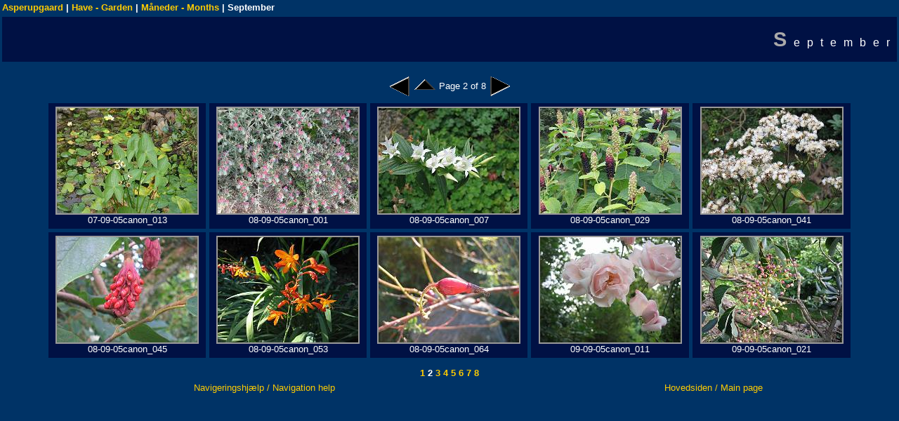

--- FILE ---
content_type: text/html
request_url: http://asperupgaard.dk/garden/maaneder/september/index2.html
body_size: 13069
content:
<!DOCTYPE HTML PUBLIC "-//W3C//DTD HTML 4.01 Transitional//EN">
<HTML>
<HEAD>
<TITLE>September</TITLE>
<meta http-equiv="content-type" content="text/html; charset=ISO-8859-1">
<META NAME="generator" CONTENT="jAlbum 10 with the Boxer skin">
<META NAME="description" CONTENT="">
<META NAME="keywords"    CONTENT="magnolia,rhododendron,træer,trees,buske,shrubs,alpines,slyngplanter,climbers">
<META NAME="copyright"   CONTENT="Bjarne Dinesen">
<!-- <LINK HREF="styles/default.css" rel=stylesheet> -->
<LINK HREF="../../res/styles.css" rel=stylesheet>

<script language="javascript" type="text/javascript" src="../../res/highslide.js"></script>
<script type="text/javascript">
	// Add the controlbar
	if (hs.addSlideshow) hs.addSlideshow({
		//slideshowGroup: 'group1',
		interval: 2000,
		repeat: true,
		useControls: true,
		fixedControls: false,
		overlayOptions: {
			opacity: 0.75,
			position: 'top center',
			hideOnMouseOut: true
		}
});	
    // set options selected in the Boxer Highslide JS tab	
    hs.graphicsDir = '../../res/graphics/';
    hs.outlineType = 'rounded-white';
    hs.showCredits = false;
    hs.autoplay = false;
    hs.dimmingDuration = 200;
    hs.fadeInOut = false;
    hs.align = 'center';
    hs.transitions = ['expand', 'crossfade'];
    hs.numberOfImagesToPreload = "5";
    // HTML extension for folder, PDF and other popups
    hs.width = 768;
    hs.height = 720;
    hs.minWidth = 200;
    hs.minHeight = 200;
    hs.objectHeight = 700;
    hs.objectWidth = 768;
    hs.objectLoadTime = 'after';
    hs.headingEval = 'this.a.name';
    hs.headingOverlay.position = 'top';
    hs.headingOverlay.width = '100%';
    hs.headingOverlay.hideOnMouseOut = false;
// translate text from the Boxer Translate tab
hs.lang = {
   cssDirection:     'ltr',
   loadingText :     "Loading...",
   loadingTitle :    "Click to cancel",
   focusTitle :      "Click to bring to front",
   fullExpandTitle : "Expand to actual size",
   fullExpandText :  "Expand to actual size",
   creditsTitle :    'Go to the Highslide JS Homepage',
   previousText :    "Previous (left arrow key)",
   previousTitle :   "Previous (left arrow key)",
   nextText :        "Next (right arrow key)",
   nextTitle :       "Next (right arrow key)",
   moveTitle :       "Click and drag to move",
   moveText :        "",
   closeText :       "",
   closeTitle :      "Close",
   resizeTitle :     "Resize",
   playText :        "Play (spacebar)",
   playTitle :       "Play (spacebar)",
   pauseText :       "Pause (spacebar)",
   pauseTitle :      "Pause (spacebar)",
   number :          '%1/%2',
   restoreTitle :    "Click to close image, click and drag to move. Use arrow keys for next and previous."
};
</script>


<link rel="alternate" href="album.rss" type="application/rss+xml">
</HEAD>
<body ID="index">
<table width="100%">
<TBODY><tr>
    <td align="left"><strong>
		<!-- Link to homepage if it exists -->
		   <a href="http://www.asperupgaard.dk">Asperupgaard</a> |  

<!-- Multilevel index links for index page -->
<a class="breadCrumbs" href="../../index.html">Have - Garden</a> | <a class="breadCrumbs" href="../index.html">Måneder - Months</a> | September
</strong></td>
</tr>
</TBODY></table>

<div class=galleryheader>
<!-- Title Bar and Search code (if available) -->
<table width="100%" border=0 >
   <tr>
   <td><h2>
   September<br>
   </h2></td></tr>
</table>
</div>



<!-- Navigation buttons above photo -->
<table summary="Navigation" align="center" border="0">
<tr>
      <td width="32"><a href="index.html"><img src="../../res/black-previous.png" border=0 alt="Previous" title="Previous" align="middle"></a></td>
			
	    <td width="32"><a href="../index.html"><img src="../../res/black-up.png" border=0 alt="Up" title="Up" align="middle"></a></td>
			
	    <td>Page 2 of 8</td>
			
      <td width="32"><a href="index3.html"><img src="../../res/black-next.png" border=0 alt="Next" title="Next" align="middle"></a></td>
			
	
</tr>
</table>

<!-- Check for JavaScript -->
<script type="text/javascript"></script>
<noscript>
  <table summary="JSCheck" align="center">
  <tr><td bgcolor="red"><b>Error: JavaScript must be enabled<br>for this page to function properly!</b></td></tr>
  </table>
</noscript>
<!-- Iterate through images and produce an index table -->
<div class="highslide-gallery">
<CENTER><TABLE width="90%" cellspacing="5">
    <TR>
        <TD class="thumbnail" align="center" valign="top">
							<a href="slides/07-09-05canon_013.jpg" class="highslide" onclick="return hs.expand(this, { captionId: 'Image11', wrapperClassName:'boxer' } )" >
<img class="image" src="thumbs/07-09-05canon_013.jpg" width="200" height="150" alt="07-09-05canon_013" title="07-09-05canon_013"></a>
				      <div class='highslide-caption'>
         					<b>07-09-05canon_013</b>
                  <br><br>9/7/05 3:11 PM
                  <br><a href="07-09-05canon_013.jpg" onclick="target='_blank'"><img src="../../res/black-download.png" border=0 alt="Download File" title="Download File"></a>
							</div>
           <br>
					   07-09-05canon_013
           
    </TD>
        <TD class="thumbnail" align="center" valign="top">
							<a href="slides/08-09-05canon_001.jpg" class="highslide" onclick="return hs.expand(this, { captionId: 'Image12', wrapperClassName:'boxer' } )" >
<img class="image" src="thumbs/08-09-05canon_001.jpg" width="200" height="150" alt="08-09-05canon_001" title="08-09-05canon_001"></a>
				      <div class='highslide-caption'>
         					<b>08-09-05canon_001</b>
                  <br><br>9/8/05 8:53 AM
                  <br><a href="08-09-05canon_001.jpg" onclick="target='_blank'"><img src="../../res/black-download.png" border=0 alt="Download File" title="Download File"></a>
							</div>
           <br>
					   08-09-05canon_001
           
    </TD>
        <TD class="thumbnail" align="center" valign="top">
							<a href="slides/08-09-05canon_007.jpg" class="highslide" onclick="return hs.expand(this, { captionId: 'Image13', wrapperClassName:'boxer' } )" >
<img class="image" src="thumbs/08-09-05canon_007.jpg" width="200" height="150" alt="08-09-05canon_007" title="08-09-05canon_007"></a>
				      <div class='highslide-caption'>
         					<b>08-09-05canon_007</b>
                  <br><br>9/8/05 8:53 AM
                  <br><a href="08-09-05canon_007.jpg" onclick="target='_blank'"><img src="../../res/black-download.png" border=0 alt="Download File" title="Download File"></a>
							</div>
           <br>
					   08-09-05canon_007
           
    </TD>
        <TD class="thumbnail" align="center" valign="top">
							<a href="slides/08-09-05canon_029.jpg" class="highslide" onclick="return hs.expand(this, { captionId: 'Image14', wrapperClassName:'boxer' } )" >
<img class="image" src="thumbs/08-09-05canon_029.jpg" width="200" height="150" alt="08-09-05canon_029" title="08-09-05canon_029"></a>
				      <div class='highslide-caption'>
         					<b>08-09-05canon_029</b>
                  <br><br>9/8/05 8:54 AM
                  <br><a href="08-09-05canon_029.jpg" onclick="target='_blank'"><img src="../../res/black-download.png" border=0 alt="Download File" title="Download File"></a>
							</div>
           <br>
					   08-09-05canon_029
           
    </TD>
        <TD class="thumbnail" align="center" valign="top">
							<a href="slides/08-09-05canon_041.jpg" class="highslide" onclick="return hs.expand(this, { captionId: 'Image15', wrapperClassName:'boxer' } )" >
<img class="image" src="thumbs/08-09-05canon_041.jpg" width="200" height="150" alt="08-09-05canon_041" title="08-09-05canon_041"></a>
				      <div class='highslide-caption'>
         					<b>08-09-05canon_041</b>
                  <br><br>9/8/05 8:55 AM
                  <br><a href="08-09-05canon_041.jpg" onclick="target='_blank'"><img src="../../res/black-download.png" border=0 alt="Download File" title="Download File"></a>
							</div>
           <br>
					   08-09-05canon_041
           
    </TD>
    </TR>
    <TR>
        <TD class="thumbnail" align="center" valign="top">
							<a href="slides/08-09-05canon_045.jpg" class="highslide" onclick="return hs.expand(this, { captionId: 'Image16', wrapperClassName:'boxer' } )" >
<img class="image" src="thumbs/08-09-05canon_045.jpg" width="200" height="150" alt="08-09-05canon_045" title="08-09-05canon_045"></a>
				      <div class='highslide-caption'>
         					<b>08-09-05canon_045</b>
                  <br><br>9/8/05 8:56 AM
                  <br><a href="08-09-05canon_045.jpg" onclick="target='_blank'"><img src="../../res/black-download.png" border=0 alt="Download File" title="Download File"></a>
							</div>
           <br>
					   08-09-05canon_045
           
    </TD>
        <TD class="thumbnail" align="center" valign="top">
							<a href="slides/08-09-05canon_053.jpg" class="highslide" onclick="return hs.expand(this, { captionId: 'Image17', wrapperClassName:'boxer' } )" >
<img class="image" src="thumbs/08-09-05canon_053.jpg" width="200" height="150" alt="08-09-05canon_053" title="08-09-05canon_053"></a>
				      <div class='highslide-caption'>
         					<b>08-09-05canon_053</b>
                  <br><br>9/8/05 4:50 PM
                  <br><a href="08-09-05canon_053.jpg" onclick="target='_blank'"><img src="../../res/black-download.png" border=0 alt="Download File" title="Download File"></a>
							</div>
           <br>
					   08-09-05canon_053
           
    </TD>
        <TD class="thumbnail" align="center" valign="top">
							<a href="slides/08-09-05canon_064.jpg" class="highslide" onclick="return hs.expand(this, { captionId: 'Image18', wrapperClassName:'boxer' } )" >
<img class="image" src="thumbs/08-09-05canon_064.jpg" width="200" height="150" alt="08-09-05canon_064" title="08-09-05canon_064"></a>
				      <div class='highslide-caption'>
         					<b>08-09-05canon_064</b>
                  <br><br>9/8/05 4:51 PM
                  <br><a href="08-09-05canon_064.jpg" onclick="target='_blank'"><img src="../../res/black-download.png" border=0 alt="Download File" title="Download File"></a>
							</div>
           <br>
					   08-09-05canon_064
           
    </TD>
        <TD class="thumbnail" align="center" valign="top">
							<a href="slides/09-09-05canon_011.jpg" class="highslide" onclick="return hs.expand(this, { captionId: 'Image19', wrapperClassName:'boxer' } )" >
<img class="image" src="thumbs/09-09-05canon_011.jpg" width="200" height="150" alt="09-09-05canon_011" title="09-09-05canon_011"></a>
				      <div class='highslide-caption'>
         					<b>09-09-05canon_011</b>
                  <br><br>9/9/05 10:45 AM
                  <br><a href="09-09-05canon_011.jpg" onclick="target='_blank'"><img src="../../res/black-download.png" border=0 alt="Download File" title="Download File"></a>
							</div>
           <br>
					   09-09-05canon_011
           
    </TD>
        <TD class="thumbnail" align="center" valign="top">
							<a href="slides/09-09-05canon_021.jpg" class="highslide" onclick="return hs.expand(this, { captionId: 'Image20', wrapperClassName:'boxer' } )" >
<img class="image" src="thumbs/09-09-05canon_021.jpg" width="200" height="150" alt="09-09-05canon_021" title="09-09-05canon_021"></a>
				      <div class='highslide-caption'>
         					<b>09-09-05canon_021</b>
                  <br><br>9/9/05 10:46 AM
                  <br><a href="09-09-05canon_021.jpg" onclick="target='_blank'"><img src="../../res/black-download.png" border=0 alt="Download File" title="Download File"></a>
							</div>
           <br>
					   09-09-05canon_021
           
    </TD>
    </TR>
</TABLE></CENTER>
</div>


<table summary="Description" border=0 align="center" width="100%">
   <tr><td align="center"></td></tr>
</table>
<!-- Bottom navigation -->
<table align="center"><tr><td align=center><strong>
<a href="index.html"> 1</a> <b>2</b><a href="index3.html"> 3</a><a href="index4.html"> 4</a><a href="index5.html"> 5</a><a href="index6.html"> 6</a><a href="index7.html"> 7</a><a href="index8.html"> 8</a></strong></td>
</tr></table>
<table width="100%"><tr><td align="center"><a href="/vejledning.html">Navigeringshjælp / Navigation help</a></td><td align="center"><a href="/">Hovedsiden / Main page</a></td></tr></table>
<div id="jalbumwidgetcontainer"></div>
<script type="text/javascript" charset="utf-8"><!--//--><![CDATA[//><!--
_jaSkin = "Boxer";
_jaStyle = "Asperupgaard.css";
_jaVersion = "10.10.8";
_jaGeneratorType = "desktop";
_jaLanguage = "en";
_jaPageType = "index";
_jaRootPath = "../..";
_jaGuid = "1413017423083";
var script = document.createElement("script");
script.type = "text/javascript";
script.src = "http://jalbum.net/widgetapi/load.js";
document.getElementById("jalbumwidgetcontainer").appendChild(script);
//--><!]]></script>

</BODY>
</HTML>
